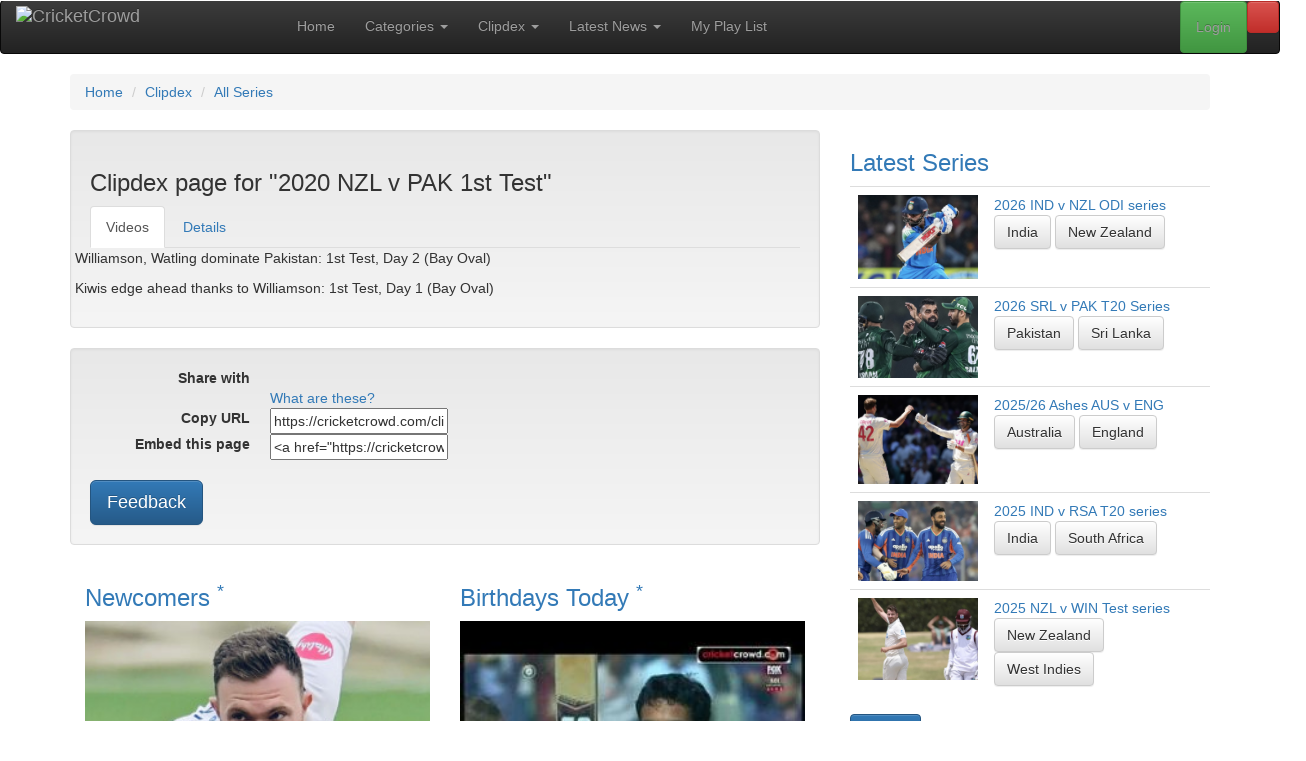

--- FILE ---
content_type: text/html; charset=UTF-8
request_url: https://cricketcrowd.com/clipdex-match.html?match=7044&name=2020+NZL+v+PAK+1st+Test
body_size: 650934
content:
<!doctype html>
<html lang="en-au">
	<head>
<!-- Start template: public/header.tpl -->    <meta http-equiv="content-type" content="text/html; charset=utf-8">
<title>2020 NZL v PAK 1st Test :: Fastest cricket search tool - with videos tagged and sorted by Clip-Dex, for your convenience</title>


    <meta name="robots" content="noindex, nofollow">
<base href="https://cricketcrowd.com/">
    <meta name="viewport" content="width=device-width, initial-scale=1">
    <meta property="fb:admins" content="100002112161307">
    <meta property="og:title" content="2020 NZL v PAK 1st Test :: Fastest cricket search tool - with videos tagged and sorted by Clip-Dex, for your convenience">


    <meta property="og:type" content="website">
    <meta property="og:image" content="https://cricketcrowd.com/images/videothumbs/thmb_9644.jpg">
    <meta property="og:image:width" content="356">
    <meta property="og:image:height" content="200">
    <meta name="twitter:card" content="summary">
    <meta name="twitter:title" content="2020 NZL v PAK 1st Test :: Fastest cricket search tool - with videos tagged and sorted by Clip-Dex, for your convenience">

    <meta name="twitter:image" content="https://cricketcrowd.com/images/videothumbs/thmb_9644.jpg">
    <meta name="viewport" content="width=device-width, initial-scale=1">
    <link rel="stylesheet" href="https://maxcdn.bootstrapcdn.com/bootstrap/3.3.1/css/bootstrap.min.css">
    <link rel="stylesheet" href="https://maxcdn.bootstrapcdn.com/bootstrap/3.3.1/css/bootstrap-theme.min.css">
    <link rel="stylesheet" href="css/bootstrap-social.css?v=20200424" id="bootstrap-social-css">
    <link rel="stylesheet" href="css/cc.css?v=20250821" id="cc-css">
    <link rel="stylesheet" href="css/js-video.css" id="js-video-css">
    <link rel="stylesheet" href="css/style.css?v=20210922" id="style-css">
    <link href="assets/css/fontawesome.css" rel="stylesheet" />
    <link href="assets/css/brands.css" rel="stylesheet" />
    <link href="assets/css/solid.css" rel="stylesheet" />
    <!-- <link href="css/debug.css" rel="stylesheet" /> -->
    <link rel="stylesheet" href="//fonts.googleapis.com/css?family=Source+Sans+Pro:200,300,400,600,700,900"
        type="text/css">
    <script src="https://ajax.googleapis.com/ajax/libs/jquery/1.12.4/jquery.min.js"></script>
    <script src="https://maxcdn.bootstrapcdn.com/bootstrap/3.3.1/js/bootstrap.min.js"></script>
        <link rel="shortcut icon" href="/favicon.ico">    <link rel="alternate" type="application/rss+xml" title="CricketCrowd Latest Videos RSS Feed" href="rss.php?rss=latest">

<!-- End Template: public/header.tpl -->
<style>
#logo_full {
  width: 251px; height: 40px; float: right; position:relative; top:-10px;
}
#logo_small {
  display: none;
  width: 40px; height: 40px; float: right; position:relative; top:-10px;
}
@media only screen and (max-width: 840px){
    #logo_full {
      display: none;
    }
    #logo_small {
      display: block;
    }
}
</style>
	</head>
<body id="clipdex-match" class="right-sidebar ">
<!-- Start template: public/main_page.tpl -->
<div id="fb-root"></div>
<script type="text/javascript">
(function(d, s, id) {
  var js, fjs = d.getElementsByTagName(s)[0];
  if (d.getElementById(id)) return;
  js = d.createElement(s); js.id = id;
  js.src = "//connect.facebook.net/en_GB/all.js#xfbml=1";
  fjs.parentNode.insertBefore(js, fjs);
}(document, 'script', 'facebook-jssdk'));
</script>

<div class="header">

    <nav role="navigation" class="navbar navbar-inverse">
        <!-- Brand and toggle get grouped for better mobile display -->
        <div class="navbar-header">
            <button type="button" data-target="#navbarCollapse" data-toggle="collapse" class="navbar-toggle">
                <span class="sr-only">Toggle navigation</span>
                <span class="icon-bar"></span>
                <span class="icon-bar"></span>
                <span class="icon-bar"></span>
            </button>
            <a href="/" class="navbar-brand">
              <img src="images/cricket-crowd-logo-black.gif" alt="CricketCrowd" id="logo_full">
              <img src="images/cricket-crowd.gif" alt="CricketCrowd" id="logo_small">
            </a>
        </div>
        <!-- Collection of nav links, forms, and other content for toggling -->
        <div id="navbarCollapse" class="collapse navbar-collapse">
<!-- Start template: public/menu.tpl -->        <ul class="nav navbar-nav">
            <li><a href="/" title="CricketCrowd Home">Home</a></li>
            <li class="dropdown"><a href="video-categories.html" title="CricketCrowd Categories" class="dropdown-toggle" data-toggle="dropdown">Categories <b class="caret"></b></a>
                <ul class="dropdown-menu" role="menu">
                    <li><a href="video-categories.html" title="CricketCrowd Categories">All Categories</a></li>
                    <li><a href="categories.html?cat=test-match">Test Matches</a></li>
                                    <li><a href="categories.html?cat=odi-t20">Limited Overs (ODI &amp; T20)</a></li>
                                    <li><a href="categories.html?cat=controversy">Controversies &amp; Issues</a></li>
                                    <li><a href="categories.html?cat=match-fixing">Match Fixing</a></li>
                                    <li><a href="categories.html?cat=funny-clips">Funny Clips</a></li>
                                    <li><a href="categories.html?cat=sledging">Sledging</a></li>
                                    <li><a href="categories.html?cat=all-time-best">All Time Best Videos</a></li>
                                    <li><a href="categories.html?cat=classic-test">Classic Tests (Black &amp; White)</a></li>
                                    <li><a href="categories.html?cat=cricketcrowd-specials">CricketCrowd Specials</a></li>
                                    <li><a href="categories.html?cat=expert-analysis">Expert Analysis &amp; Views</a></li>
                                    <li><a href="categories.html?cat=fielding">Fielding</a></li>
                                    <li><a href="categories.html?cat=interviews">Interviews</a></li>
                                    <li><a href="categories.html?cat=ipl">Other (incl. IPL)</a></li>
                                    <li><a href="categories.html?cat=world-cup">World Cups</a></li>
                                    <li><a href="categories.html?cat=batting">Batting</a></li>
                                    <li><a href="categories.html?cat=all-rounders">All Rounders</a></li>
                                    <li><a href="categories.html?cat=bowling">Bowling</a></li>
                </ul>
            </li>
            <li class="dropdown" role="menu"><a href="clipdex.html" title="CricketCrowd Clipdex" class="dropdown-toggle" data-toggle="dropdown">Clipdex <b class="caret"></b></a>
                <ul class="dropdown-menu" role="menu">
                    <li><a href="clipdex.html" title="CricketCrowd Clipdex" >Clipdex Overview</a>
                    <li><a href="clipdex.html?cat=series" title="CricketCrowd All Matches">All Matches <b class="caret"></b></a>
                    <li class="divider"></li>
                        <li><a href="clipdex.html?cat=series&matchtype=2" title="CricketCrowd All ODI Matches">&nbsp; ODI Matches</a></li>
                        <li><a href="clipdex.html?cat=series&matchtype=1" title="CricketCrowd All Test Matches">&nbsp; Test Matches</a></li>
                        <li><a href="clipdex.html?cat=series&matchtype=3" title="CricketCrowd All T20 Matches">&nbsp; T20 Matches</a></li>
                        <li><a href="events.html" title="CricketCrowd Major Events">Major Events</a></li>
                    <li class="divider"></li>
                    <li><a href="clipdex.html?cat=player" title="CricketCrowd All Players">All Players</a></li>
                    <li><a href="clipdex.html?cat=team" title="CricketCrowd All Teams">All Teams</a></li>
                    <li><a href="clipdex.html?cat=ground" title="CricketCrowd All Grounds">All Grounds</a></li>
                </ul>
            </li>
            <li class="dropdown"><a href="latestnews.html" title="CricketCrowd Latest News" class="dropdown-toggle" data-toggle="dropdown">Latest News <b class="caret"></b></a>
                <ul class="dropdown-menu" role="menu">
                    <li><a href="latestnews.html?news=world" title="CricketCrowd World News">Around The World</a></li>
                    <li><a href="latestnews.html?news=articles" title="CricketCrowd Articles">CricketCrowd Articles</a></li>
                </ul>
            </li>
            <li><a href="myplaylist.html" title="CricketCrowd Playlist">My Play List</a></li>
        </ul>
<!-- End Template: public/menu.tpl -->
<ul class="nav navbar-nav navbar-right">
    <li><a data-toggle="modal" data-target="#mySearch" href="#mySearch" class="btn btn-danger" title="Clipdex Search"><i class="fa-solid fa-magnifying-glass"></i></a></li>
</ul>
<div class="modal fade" id="mySearch" tabindex="-1" role="dialog" aria-labelledby="mySearch" aria-hidden="true">
    <div class="modal-dialog">
        <div class="modal-content">
            <div class="modal-header">
                <button type="button" class="close" data-dismiss="modal">x</button>
                <h3>CricketCrowd's Clipdex Search</h3>
            </div>
        <div class="modal-body">
<div class="box search">
    <form id="frmSearch" name="frmSearch" action="search.html" method="post">
        <fieldset>
            <div class="input-group">
                <input class="marker form-control" name="VideoKeys" id="VideoKeys" size="29" maxlength="29" type="text" placeholder="Enter your search string"/>
                <span class="input-group-btn">
                    <button type="submit" name="submit3" class="btn btn-primary">Search</button>
                </span>
            </div>
            <div class="row">
                <div class="col-lg-2">
                    <p class="clipcat">
            <select name="searchtype" id="searchtype" onchange="this.form.submit();">
                <option selected="selected" value="1">Video</option>
                <option value="4">Article</option>
            </select>
                    </p>
                </div>
                <div class="col-lg-10">
<p class="clipcat">Also search in <strong>Clipdex</strong> Categories</p>
<input type="checkbox" class="chk_search" name="sccode[1]" value="Player" id="sccode1_mod" checked="checked">
<label for="sccode[1]">Player</label>
<input type="checkbox" class="chk_search" name="sccode[2]" value="Team" id="sccode2_mod" checked="checked">
<label for="sccode[2]">Team</label>
<input type="checkbox" class="chk_search" name="sccode[5]" value="Match" id="sccode5_mod" checked="checked">
<label for="sccode[5]">Match</label>
<input type="checkbox" class="chk_search" name="sccode[6]" value="Series" id="sccode6_mod" checked="checked">
<label for="sccode[6]">Series</label>
<input type="checkbox" class="chk_search" name="sccode[7]" value="Ground" id="sccode7_mod" checked="checked">
<label for="sccode[7]">Ground</label>
<input type="checkbox" class="chk_search" name="sccode[99]" value="Year" id="sccode99_mod" checked="checked">
<label for="sccode[99]">Year</label>
<button class="toggle">Toggle Checkboxes</button>
                </div>
            </div><!-- .row -->
            <p>
                        </p>
            <br class="headroom">
            <dl>
            <dt><label for="topsearch">Or check out our Top Searches</label></dt>
            <dd><select name="topsearch" id="topsearch" onchange="this.form.submit();">
                <option value="">- Choose One -</option>
                <option value="1#perfect">Video : perfect</option>
                <option value="1#Hobart in 2012">Video : Hobart in 2012</option>
                <option value="1#Ponting’s 156 at Old trafford">Video : Ponting’s 156 at Old trafford</option>
                <option value="1#clean bowled">Video : clean bowled</option>
                <option value="4#Hobart in 2012">Article : Hobart in 2012</option>
                <option value="1#2nd Test The Ashes, 2005">Video : 2nd Test The Ashes, 2005</option>
                <option value="1#Steyn">Video : Steyn</option>
                <option value="1#test matches in india">Video : test matches in india</option>
                <option value="1#bowled out">Video : bowled out</option>
                <option value="1#Warnaweera">Video : Warnaweera</option>
                </select></dd>
            </dl>        </fieldset>
    </form>
</div>
        </div>
        <div class="modal-footer">
            <a rel="nofollow" href="#" data-dismiss="modal">Close</a>
        </div>
        </div>
    </div>
</div>
<!-- Start template: public/login.tpl --><ul class="nav navbar-nav navbar-right">
    <li><a class="btn btn-success" data-toggle="modal" data-target="#myModal" href="#myModal" id="modallogin">Login</a></li>
</ul>
<div class="modal fade" id="myModal" tabindex="-1" role="dialog" aria-labelledby="myModal" aria-hidden="true">
    <div class="modal-dialog">
        <div class="modal-content">
          <div class="modal-header">
            <button type="button" class="close" data-dismiss="modal" tabindex="-1">x</button>
            <h3>Login to CricketCrowd</h3>
          </div>
          <div class="modal-body">
            <form method="post" action="login.html" name="login_form">
<fieldset>
<input name="tstam"  value="" type="hidden">
<input name="thispage"  value="clipdex-match" type="hidden">
<input name="thisparm"  value="" type="hidden">
<dl class="dl-horizontal">
<dt>
<label for="mbrEmail">User name / email:</label>
</dt>
<dd>
<input name="mbrEmail" id="mbrEmail" value="" size="25" maxlength="50" type="text"
  placeholder="Email" tabindex=1 autofocus="autofocus" autocapitalize="off" autocorrect="off" autocomplete="off">
  </dd>
<dt>
<label for="Pass">Password:</label>
</dt>
<dd>
<input name="Pass" id="Pass" type="password" size="25" maxlength="30" placeholder="Password" tabindex=2>
</dd>
<dt>
<label for="Remember">Remember me</label>
</dt>
<dd>
<input id="Remember" name="Remember" type="checkbox" tabindex=3>
</dd>
<dd>
<button type="submit" class="btn btn-primary" name="submit" tabindex=4>Login</button>
</dd>
</dl>
</fieldset>

            </form>
          </div>
          <div class="modal-footer">
<a rel="nofollow" href="#" data-dismiss="modal">Close</a> |
<a rel="nofollow" href="forgotpass.html">Forgot password</a> |
            New To CricketCrowd?
<a rel="nofollow" href="registration.html">Sign up for free</a>
          </div>
        </div>
    </div>
</div>
<!-- End Template: public/login.tpl -->
        </div>
    </nav>
  <div class="row">
    <div class="container">
    <ol itemscope itemtype="http://data-vocabulary.org/Breadcrumb" class="breadcrumb"><li><a href="/" itemprop="url"><span itemprop="title">Home</span></a></li>
<li><a href="clipdex.html" itemprop="url"><span itemprop="title">Clipdex</span></a></li>
<li><a href="clipdex.html?cat=series" itemprop="url"><span itemprop="title">All Series</span></a></li>
</ol>
	</div>
  </div>
</div>
<!-- Main -->
<div class="container">
  <div class="row">
    <div class="col-md-8 main">
<!-- Start template: public/gridcontainer.tpl --><div class="row">
    <div class="col-md-12">
        <div class="well">
<!-- Start template: public/clipdex_tabs.tpl --><div id="clipdex_container_outer">
<h3 class="grid">Clipdex page for "2020 NZL v PAK 1st Test"</h3>



<ul class="nav nav-tabs">
  <li class="active">
  <a href="clipdex-match.html?show=video&match=7044&amp;name=2020+NZL+v+PAK+1st+Test" title="Videos" >Videos</a>
  </li>
  <li>
  <a href="clipdex-match.html?show=details&match=7044&amp;name=2020+NZL+v+PAK+1st+Test" title="Match Details">Details</a>
  </li>
</ul>





</div>
<!-- End Template: public/clipdex_tabs.tpl -->
<div id="stickygrid">



    <div class="row flexcontainer">

<div class="flexinner">
    <a href="displayvideo.html?ccvideo=9644">
    <img class="fa pull-left" src="images/videothumbs/thmb_9644.jpg" title="Williamson, Watling dominate Pakistan: 1st Test, Day 2 (Bay Oval)" alt="">
    </a>
    <p>Williamson, Watling dominate Pakistan: 1st Test, Day 2 (Bay Oval)
    
    
    </p>
</div><!-- .flexinner -->
<div class="flexinner">
    <a href="displayvideo.html?ccvideo=9643">
    <img class="fa pull-left" src="images/videothumbs/thmb_9643.jpg" title="Kiwis edge ahead thanks to Williamson: 1st Test, Day 1 (Bay Oval)" alt="">
    </a>
    <p>Kiwis edge ahead thanks to Williamson: 1st Test, Day 1 (Bay Oval)
    
    
    </p>
</div><!-- .flexinner -->
    </div>
</div>
        </div><!-- .well -->
    </div><!-- .col-md-12-->
</div><!-- .row -->
<!-- End Template: public/gridcontainer.tpl --><!-- Start template: public/socialfriends.tpl --><div class="row">
<div class="col-md-12">
<div class="well">
<dl class="dl-horizontal">
<dt>Share with</dt>
<dd>
    <a class="btn btn-social-icon btn-facebook" href="https://www.facebook.com/sharer.php?u=https://cricketcrowd.com/clipdex-match.html?match=7044&name=2020+NZL+v+PAK+1st+Test"
    title="Share this via Facebook" rel="nofollow external" target="_blank"><i class="fab fa-facebook"></i></a>
    <a class="btn btn-social-icon btn-twitter" href="https://twitter.com/home?status=Check+this+out:+https://cricketcrowd.com/clipdex-match.html?match=7044&name=2020+NZL+v+PAK+1st+Test"
    title="Share this via Twitter" rel="nofollow external" target="_blank"><i class="fab fa-twitter"></i></a>
    <a class="btn btn-social-icon btn-reddit" href="https://www.reddit.com/submit?url=https://cricketcrowd.com/clipdex-match.html?match=7044&name=2020+NZL+v+PAK+1st+Test"
    title="Share this via reddit" rel="nofollow external" target="_blank"><i class="fab fa-reddit"></i></a>
    <a class="btn btn-social-icon btn-mix" href="https://mix.com/add?url=https://cricketcrowd.com/clipdex-match.html?match=7044&name=2020+NZL+v+PAK+1st+Test"
    title="Share this via Mix" rel="nofollow external" target="_blank"><i class="fab fa-mix"></i></a>
    <a class="btn btn-social-icon btn-pinterest" href="https://www.pinterest.com/pin/create/button/?url=https://cricketcrowd.com/clipdex-match.html?match=7044&name=2020+NZL+v+PAK+1st+Test"
    title="Share this via Pinterest" rel="nofollow external" target="_blank"><i class="fab fa-pinterest"></i></a>
    <a class="btn btn-social-icon btn-bluesky" href="https://bsky.app/share?url=https://cricketcrowd.com/clipdex-match.html?match=7044&name=2020+NZL+v+PAK+1st+Test"
    title="Share this via Bluesky" rel="nofollow external" target="_blank"><i class="fab fa-bluesky"></i></a>
    <a class="btn btn-social-icon btn-mastodon" href="https://mastodon.social/share?url={URL}https://cricketcrowd.com/clipdex-match.html?match=7044&name=2020+NZL+v+PAK+1st+Test"
    title="Share this via Mastodon" rel="nofollow external" target="_blank"><i class="fab fa-mastodon"></i></a>
    <a class="btn btn-social-icon btn-envelope" href="/contact-friends.html?page=https://cricketcrowd.com/clipdex-match.html?match=7044&name=2020+NZL+v+PAK+1st+Test"
    title="Share this with a friend via Email" rel="nofollow external" target="_blank"><i class="far fa-envelope"></i></a>
    <a class="btn btn-social-icon btn-rss" href="rss.php?rss="
    title="RSS feed for 2020 NZL v PAK 1st Test" rel="nofollow external" target="_blank"><i class="fas fa-rss"></i></a>
</dd>
<dd>
<span class="explain"><a href="social-icons-explained.html">What are these?</a></span>
</dd>
<dt><label for="copy_url">Copy URL</label></dt>
<dd><input id="copy_url" class="full" type="text" readonly="readonly" onclick="copytoclipboard('copy_url')" value="https://cricketcrowd.com/clipdex-match.html?match=7044&name=2020+NZL+v+PAK+1st+Test"></dd>
<dt><label for="embed">Embed this page</label></dt>
<dd><input id="embed" class="full" type="text" readonly="readonly" onclick="copytoclipboard('embed')" value="&lt;a href=&quot;https://cricketcrowd.com/clipdex-match.html?match=7044&amp;name=2020+NZL+v+PAK+1st+Test&quot;&gt;CricketCrowd :: 2020 NZL v PAK 1st Test&lt;br&gt;&lt;img src=&#039;https://cricketcrowd.com/images/cricket-crowd.gif&#039; alt=&#039;CricketCrowd&#039;&gt;&lt;/a&gt;"></dd>
</dl>
<a rel="nofollow" href="/contact-feedback.html?page=https://cricketcrowd.com/clipdex-match.html%3fmatch=7044&name=2020+NZL+v+PAK+1st+Test"><button class="btn btn-primary btn-lg">Feedback</button></a>
</div><!-- .well -->
</div><!-- .col-md-12 -->
</div><!-- .row -->

<script>
function copytoclipboard(e) {
    /* Get the text field */
    var copyText = document.getElementById(e);

    /* Select the text field */
    copyText.select();
    copyText.setSelectionRange(0, 99999); /*For mobile devices*/

    /* Copy the text inside the text field */
    document.execCommand("copy");

    /* Alert the copied text */
    alert("Copied to clipboard. You can now paste anywhere you need.");
}
</script>
<!-- End Template: public/socialfriends.tpl -->
      <div class="flexcontainer foot">
        <!-- Start template: public/footer_text_block.tpl --><div class="flexinner col-md-6 col-sm-6">
  <div class="box-header">
    <h3 class="box-title">
    <a href="newcomers.html">Newcomers <sup>*</sup></a>
    </h3>
  </div>
  <div class="box-body">

    <div class="cards">
      <div class="card">
        <a title="Clipdex container for Cook, Samuel J" href="player-profile.html?player=4455"><img src="[data-uri]" alt="Cook, Samuel J" style="width:100%;"></a>
        <br>
        <a title="Clipdex container for Cook, Samuel J" href="player-profile.html?player=4455">Cook, Samuel J</a>
                <br>
        <small title="International debut year 2025">(International Debut: 2025)</small>                <br>
                <a class="btn btn-default" title="Clipdex container for England" href="clipdex-team.html?team=3">England</a>              </div>
      <div class="card">
        <a title="Clipdex container for Hermann, Rubin Andrew" href="player-profile.html?player=4472"><img src="[data-uri]" alt="Hermann, Rubin Andrew" style="width:100%;"></a>
        <br>
        <a title="Clipdex container for Hermann, Rubin Andrew" href="player-profile.html?player=4472">Hermann, Rubin Andrew</a>
                <br>
        <small title="International debut year 2025">(International Debut: 2025)</small>                <br>
                <a class="btn btn-default" title="Clipdex container for South Africa" href="clipdex-team.html?team=8">South Africa</a>              </div>
      <div class="card">
        <a title="Clipdex container for Weatherald, Jake B" href="player-profile.html?player=4502"><img src="[data-uri]" alt="Weatherald, Jake B" style="width:100%;"></a>
        <br>
        <a title="Clipdex container for Weatherald, Jake B" href="player-profile.html?player=4502">Weatherald, Jake B</a>
                <br>
        <small title="International debut year 2025">(International Debut: 2025)</small>                <br>
                <a class="btn btn-default" title="Clipdex container for Australia" href="clipdex-team.html?team=1">Australia</a>              </div>
    </div>
  </div><!-- box-body -->

  <div class="box-footer" style="margin-inline: 15px;">
  <a href="newcomers.html"><button class="btn btn-primary">more ...</button></a>
  <div class="footnote"><sup>*</sup> A random selection from our most recent newcomers</div>  </div><!-- box-footer -->

</div><!-- .flexinner -->
<!-- End Template: public/footer_text_block.tpl -->
        <!-- Start template: public/footer_text_block.tpl --><div class="flexinner col-md-6 col-sm-6">
  <div class="box-header">
    <h3 class="box-title">
    <a href="birthdays.html" title="22/01/2026">Birthdays Today <sup>*</sup></a>
    </h3>
  </div>
  <div class="box-body">

    <div class="cards">
      <div class="card">
        <img src="[data-uri]" alt="Yadav, Jayant" style="width:100%;">
        <br>
        <a title="Clipdex container for Yadav, Jayant" href="player-profile.html?player=4016">Yadav, Jayant</a><br><small>(Born on this day 35 yrs ago)</small>
                        <br>
        <a class="btn btn-default" href="categories.html?cat=thisday&day=19900122" title="This Day in Cricket (22 01)">22/01/1990</a>        <a class="btn btn-default" title="Clipdex container for India" href="clipdex-team.html?team=5">India</a>              </div>
      <div class="card">
        <img src="[data-uri]" alt="Burtt, Thomas Browning" style="width:100%;">
        <br>
        <a title="Clipdex container for Burtt, Thomas Browning" href="player-profile.html?player=2636">Burtt, Thomas Browning</a><br><small>(Born on this day 110 yrs ago)</small>
                        <br>
        <a class="btn btn-default" href="categories.html?cat=thisday&day=19150122" title="This Day in Cricket (22 01)">22/01/1915</a>        <a class="btn btn-default" title="Clipdex container for New Zealand" href="clipdex-team.html?team=6">New Zealand</a>              </div>
      <div class="card">
        <img src="[data-uri]" alt="Ganteaume, Andrew G" style="width:100%;">
        <br>
        <a title="Clipdex container for Ganteaume, Andrew G" href="player-profile.html?player=2302">Ganteaume, Andrew G</a><br><small>(Born on this day 104 yrs ago)</small>
                        <br>
        <a class="btn btn-default" href="categories.html?cat=thisday&day=19210122" title="This Day in Cricket (22 01)">22/01/1921</a>        <a class="btn btn-default" title="Clipdex container for West Indies" href="clipdex-team.html?team=10">West Indies</a>              </div>
    </div>
  </div><!-- box-body -->

  <div class="box-footer" style="margin-inline: 15px;">
  <a href="birthdays.html"><button class="btn btn-primary">more ...</button></a>
  <div class="footnote"><sup>*</sup>These videos are a random selection from today's birthdays</div>  </div><!-- box-footer -->

</div><!-- .flexinner -->
<!-- End Template: public/footer_text_block.tpl -->
      </div><!-- .row.flexcontainer -->

      </div><!-- .col-md-8.main -->
    <div class="col-md-4 side">
<!-- Start template: public/sidecol_series.tpl --><div class="box">
    <div class="box-header">
        <h3 class="box-title"><a href="clipdex.html?cat=series" title="More of our latest series">Latest Series</a></h3>
    </div><!-- box-header -->
    <div class="box-body">
        <table class="table">
        <tr>
            <td><a href="clipdex-series.html?series=3291" title="Clipdex Series page for 2026 IND v NZL ODI series"><img class="fa pull-left" src="[data-uri]" title="Kohli century in vain as Mitchell, Phillips blast NZ to win: 3rd ODI (Indore)" alt="" style="width:120px;"></a></td>
            <td>
                <a href="clipdex-series.html?series=3291" title="Clipdex Series page for 2026 IND v NZL ODI series">2026 IND v NZL ODI series</a><br>
                <a class="btn btn-default" href="clipdex-team.html?team=5" title="Clipdex container for India">India</a>
                <a class="btn btn-default" href="clipdex-team.html?team=6" title="Clipdex container for New Zealand">New Zealand</a>

            </td>
        </tr>
        <tr>
            <td><a href="clipdex-series.html?series=3290" title="Clipdex Series page for 2026 SRL v PAK T20 Series"><img class="fa pull-left" src="[data-uri]" title="Shadab, Farhan inspires Pakistan win over Sri Lanka: 1st T20 (Dambulla)" alt="" style="width:120px;"></a></td>
            <td>
                <a href="clipdex-series.html?series=3290" title="Clipdex Series page for 2026 SRL v PAK T20 Series">2026 SRL v PAK T20 Series</a><br>
                <a class="btn btn-default" href="clipdex-team.html?team=7" title="Clipdex container for Pakistan">Pakistan</a>
                <a class="btn btn-default" href="clipdex-team.html?team=9" title="Clipdex container for Sri Lanka">Sri Lanka</a>

            </td>
        </tr>
        <tr>
            <td><a href="clipdex-series.html?series=3250" title="Clipdex Series page for 2025/26 Ashes AUS v ENG"><img class="fa pull-left" src="[data-uri]" title="Australia wrap up 4-1 Ashes win after nervous chase: 5th Test, Day 5 (SCG)" alt="" style="width:120px;"></a></td>
            <td>
                <a href="clipdex-series.html?series=3250" title="Clipdex Series page for 2025/26 Ashes AUS v ENG">2025/26 Ashes AUS v ENG</a><br>
                <a class="btn btn-default" href="clipdex-team.html?team=1" title="Clipdex container for Australia">Australia</a>
                <a class="btn btn-default" href="clipdex-team.html?team=3" title="Clipdex container for England">England</a>

            </td>
        </tr>
        <tr>
            <td><a href="clipdex-series.html?series=3289" title="Clipdex Series page for 2025 IND v RSA T20 series"><img class="fa pull-left" src="[data-uri]" title="Varun seals series win over South Africa: 5th T20 (Ahmedaad)" alt="" style="width:120px;"></a></td>
            <td>
                <a href="clipdex-series.html?series=3289" title="Clipdex Series page for 2025 IND v RSA T20 series">2025 IND v RSA T20 series</a><br>
                <a class="btn btn-default" href="clipdex-team.html?team=5" title="Clipdex container for India">India</a>
                <a class="btn btn-default" href="clipdex-team.html?team=8" title="Clipdex container for South Africa">South Africa</a>

            </td>
        </tr>
        <tr>
            <td><a href="clipdex-series.html?series=3288" title="Clipdex Series page for 2025 NZL v WIN Test series"><img class="fa pull-left" src="[data-uri]" title="Duffy, Ajax trigger Windies collapse for series win: 3rd Test, Day 5 (Mt Maunganui)" alt="" style="width:120px;"></a></td>
            <td>
                <a href="clipdex-series.html?series=3288" title="Clipdex Series page for 2025 NZL v WIN Test series">2025 NZL v WIN Test series</a><br>
                <a class="btn btn-default" href="clipdex-team.html?team=6" title="Clipdex container for New Zealand">New Zealand</a>
                <a class="btn btn-default" href="clipdex-team.html?team=10" title="Clipdex container for West Indies">West Indies</a>

            </td>
        </tr>
    </table>
    <a href="clipdex.html?cat=series" class="btn btn-primary">more...</a>
    </div><!-- box-body -->
</div><!-- box -->
<!-- End Template: public/sidecol_series.tpl --><!-- Start template: public/sidecol_news.tpl --><div class="box" id="latestnews">
    <div class="box-header">
        <h3 class="box-title"><a href="latestnews.html">Latest News</a></h3>
    </div><!-- box-header -->
    <div class="box-body">
        <table class="table">
        <tr class="newssource">
            <th class="grid"><a href="latestnews.html?news=world">around the world</a></th>
        </tr>
        <tr>
            <td>
                <div class="list styled custom-list">
                <ul>
                    <li>
                        <a href="https://news.google.com/rss/articles/[base64]?oc=5" rel="external nofollow noopener noreferrer" target="_blank">
                            <img src="[data-uri]" alt="" class="fa pull-left limitsize">
                        </a>                        <p><a class="external" href="https://news.google.com/rss/articles/[base64]?oc=5" rel="external nofollow noopener noreferrer" target="_blank">
                        Bangladesh’s T20 World Cup 2026 participation Updates: ICC tells Bangladesh -  ...</a></p>
                        <p>Bangladesh’s T20 World Cup 2026 participation Updates: ICC tells Bangladesh -  ...</p>
                        <cite style="font-size: small;font-weight: bold;">[Hindustan Times : Wed, 21 Jan 2026 15:48:18 GMT]</cite>
                    </li>
                </ul>
                </div>
            </td>
        </tr><tr>
            <td>
                <div class="list styled custom-list">
                <ul>
                    <li>
                        <a href="https://www.theguardian.com/sport/2026/jan/21/ricky-ponting-prescient-call-joy-of-being-a-cricket-soothsayer-the-spin" rel="external nofollow noopener noreferrer" target="_blank">
                            <img src="[data-uri]" alt="" class="fa pull-left limitsize">
                        </a>                        <p><a class="external" href="https://www.theguardian.com/sport/2026/jan/21/ricky-ponting-prescient-call-joy-of-being-a-cricket-soothsayer-the-spin" rel="external nofollow noopener noreferrer" target="_blank">
                        The Spin | Ricky Ponting’s prescient call and the joy of being a cricket ...</a></p>
                        <p>Data informs many decisions now but Australia legend showed how some just have a ...</p>
                        <cite style="font-size: small;font-weight: bold;">[Cricket | The Guardian : Wed, 21 Jan 2026 10:57:31 GMT]</cite>
                    </li>
                </ul>
                </div>
            </td>
        </tr><tr>
            <td>
                <div class="list styled custom-list">
                <ul>
                    <li>
                        <a href="https://www.bbc.com/sport/cricket/articles/clyzde1ye75o?at_medium=RSS&at_campaign=rss" rel="external nofollow noopener noreferrer" target="_blank">
                            <img src="[data-uri]" alt="" class="fa pull-left limitsize">
                        </a>                        <p><a class="external" href="https://www.bbc.com/sport/cricket/articles/clyzde1ye75o?at_medium=RSS&at_campaign=rss" rel="external nofollow noopener noreferrer" target="_blank">
                        A changing man, or change the man - McCullum's reckoning</a></p>
                        <p>Why Brendon McCullum must heed his own advice as England's post-Ashes era begins ...</p>
                        <cite style="font-size: small;font-weight: bold;">[BBC Sport : Wed, 21 Jan 2026 14:59:31 GMT]</cite>
                    </li>
                </ul>
                </div>
            </td>
        </tr>        <tr class="continue">
            <td><a href="latestnews.html?news=world" class="btn btn-primary">more...</a></td>
        </tr>
    </table>        <table class="table">
        <tr class="newssource">
            <th class="grid"><a href="latestnews.html?news=articles">CricketCrowd Articles</a></th>
        </tr>
        <tr >
            <td>
                <div class="list styled custom-list">
                <ul>
                    <li>
                        <a href="cricketcrowd-article.html?news=9058">
                            <img src="[data-uri]" alt="Video Article: Greatest International Run Chases" class="fa pull-left limitsize">
                        </a>
                        <p><a href="cricketcrowd-article.html?news=9058">
                        Video Article: Greatest International Run Chases
                        </a></p>
                        <p>Chasing down a mammoth score unshackles the batsmen.
If the stroke makers keep ...</p>
                    </li>
                </ul>
                </div>
            </td>
        </tr><tr >
            <td>
                <div class="list styled custom-list">
                <ul>
                    <li>
                        <a href="cricketcrowd-article.html?news=4845">
                            <img src="[data-uri]" alt="Video Article: A progressive look at the highest ODI Innings" class="fa pull-left limitsize">
                        </a>
                        <p><a href="cricketcrowd-article.html?news=4845">
                        Video Article: A progressive look at the highest ODI Innings
                        </a></p>
                        <p>Rohit Sharma was the first man to hit 250 in a one-day international when he ...</p>
                    </li>
                </ul>
                </div>
            </td>
        </tr><tr >
            <td>
                <div class="list styled custom-list">
                <ul>
                    <li>
                        <a href="cricketcrowd-article.html?news=6630">
                            <img src="[data-uri]" alt="Video article: Fastest centuries in Tests, ODIs and T20's" class="fa pull-left limitsize">
                        </a>
                        <p><a href="cricketcrowd-article.html?news=6630">
                        Video article: Fastest centuries in Tests, ODIs and T20's
                        </a></p>
                        <p>Chris Gayle hit the fastest century in World Twenty20 history as West Indies ...</p>
                    </li>
                </ul>
                </div>
            </td>
        </tr>        <tr class="continue">
            <td><a href="latestnews.html?news=articles" class="btn btn-primary">more...</a></td>
        </tr>
    </table></div><!-- box-body -->
</div>
    <!-- End Template: public/sidecol_news.tpl --><!-- Start template: public/sidecol_text_block.tpl --><div class="box">
<div class="box-header">
<h3 class="box-title"><a href="categories.html?cat=thisday">On This Day (22nd Jan)</a></h3>
</div><!-- box-header -->
<div class="box-body" id="thisday">
<table class="table"><tr>
<td class="left">
    <a href="displayvideo.html?ccvideo=8166">
    <img class="fa pull-left" src="[data-uri]" title="Maiden de Kock century steals show: 4th Test, Day 2 (Centurion)" alt="" style="width:120px;">
    </a>
</td>
<td>
    <a href="displayvideo.html?ccvideo=8166">Maiden de Kock century steals show: 4th Test, Day 2 (Centurion)</a>

</td>
</tr>
<tr>
<td class="left">
    <a href="displayvideo.html?ccvideo=18">
    <img class="fa pull-left" src="[data-uri]" title="Sanath tears Aussie attack, piles on record: VB Series (2006), SCG" alt="" style="width:120px;">
    </a>
</td>
<td>
    <a href="displayvideo.html?ccvideo=18">Sanath tears Aussie attack, piles on record: VB Series (2006), SCG</a>

</td>
</tr>
<tr>
<td class="left">
    <a href="displayvideo.html?ccvideo=6351">
    <img class="fa pull-left" src="[data-uri]" title="Williamson ton delivers historic series win: 2nd ODI (Kimberley)" alt="" style="width:120px;">
    </a>
</td>
<td>
    <a href="displayvideo.html?ccvideo=6351">Williamson ton delivers historic series win: 2nd ODI (Kimberley)</a>

</td>
</tr></table>
<a href="categories.html?cat=thisday" class="btn btn-primary" title="More of today's videos">more...</a>
</div><!-- box-body -->
</div>
<!-- End Template: public/sidecol_text_block.tpl --><!-- Start template: public/sidecol_text_block.tpl --><div class="box">
<div class="box-header">
<h3 class="box-title"><a href="#" id="randbut" title="Click here to get another random Clipdex video. Are you feeling lucky?">
Random Clipdex Video</a></h3>
<noscript>NB: Click for new random video only works when Javascript is turned on</noscript>
</div><!-- box-header -->
<div class="box-body" id="random">
<table class="table"><tr>
<td class="left">
    <a href="displayvideo.html?ccvideo=8184">
    <img class="fa pull-left" src="[data-uri]" title="Fiery Thommo inducted into Hall of Fame" alt="" style="width:120px;">
    </a>
</td>
<td>
    <a href="displayvideo.html?ccvideo=8184">Fiery Thommo inducted into Hall of Fame</a>

</td>
</tr></table><h5>Tagged in:</h5><a class="btn btn-default" href="clipdex-player.html?player=51" title="Clipdex page for 'Chappell, Ian M'">Chappell, Ian M</a>
<a class="btn btn-default" href="clipdex-player.html?player=350" title="Clipdex page for 'Thomson, Jeffrey R'">Thomson, Jeffrey R</a>
<a class="btn btn-default" href="clipdex-player.html?player=627" title="Clipdex page for 'Greig, Tony'">Greig, Tony</a>
<a class="btn btn-default" href="categories.html?cat=bowling">Bowling</a>
<a class="btn btn-default" href="clipdex-match.html?match=750" title="Clipdex Match page for '1974/75 AUS v ENG 1st Test'">1974/75 AUS v ENG 1st Test</a>
<a class="btn btn-default" href="clipdex-match.html?match=1876" title="Clipdex Match page for '1975/76 AUS v WIN'">1975/76 AUS v WIN</a>
</div><!-- box-body -->
</div>
<!-- End Template: public/sidecol_text_block.tpl -->
    </div><!-- .col-md-4.side -->
  </div><!-- .row -->

</div><!-- .container -->
<!-- Footer -->
<div class="footer">
  <div class="footer_midle">
    <div class="container">
      <div class="row">
        <div class="col-md-12">
<!-- Start template: public/footer.tpl --><div class="footer_bottom">
    <div class="copy">
        <p>Copyright 2007 - 2026 CricketCrowd Ltd</p>
        <p>
        <a href="rss.php?rss=latest">Latest videos <img class="rss" src="images/rss.gif" alt="RSS" height="16" width="16"></a>
        <a href="rss.php?rss=article">Latest articles <img class="rss" src="images/rss.gif" alt="RSS" height="16" width="16"></a>
        </p>
        <p>
        <!-- <a href="downloads.html">Downloads</a> | -->
        <a href="latestnews.html">News</a>|
        <a href="links.html">Links</a> |
        <a href="about-cricketcrowd.html">About Us</a> |
        <a href="help.html">Help</a> |
        <a href="contact-cricketcrowd.html">Contact Us</a> |
        <a href="sitemap.html">Sitemap</a>
        </p>
        <p>
        <a href="privacy.html">privacy policy</a> |
        <a href="disclaimer.html">disclaimer</a>
        </p>
        <p>Version: 04.00.295 31/08/2025</p>
    </div>
</div>
<!-- End Template: public/footer.tpl -->
        </div><!-- .col-md-12 -->
      </div><!-- .row -->
    </div><!-- .container -->
  </div><!--  .footer_midle -->
</div><!-- .footer -->

<!-- Google tag (gtag.js) -->
<script async src="https://www.googletagmanager.com/gtag/js?id=G-77CSH7110F"></script>
<script>
  window.dataLayer = window.dataLayer || [];
  function gtag(){dataLayer.push(arguments);}
  gtag('js', new Date());

  gtag('config', 'G-77CSH7110F');
</script>


<script>
    var elements = document.getElementsByClassName('toggle');
    for (var i = 0; i < elements.length; i++) {
    elements[i].addEventListener('click', toggle, false);
}
function toggle(event) {
  event.preventDefault();
    var checkboxes = document.querySelectorAll('input.chk_search');
    for (var checkbox of checkboxes) {
        checkbox.checked = !checkbox.checked;
    }
}
</script>

<script>
    addEventListener("load", function() {
        setTimeout(hideURLbar, 0);
    }, false);
    function hideURLbar(){
        window.scrollTo(0,1);
    }
</script>
<script>
$('#randbut').on('click', function(e) {
    e.preventDefault();
    $.ajax({
        type: "POST",
		dataType: "html",
        url: 'getrandomvideo.php',
        success: function(data) {
            $('#random').html(data);
        }
    });
});
</script>
<script>
$('#newcaptcha').on('click', function(e) {
    e.preventDefault();
    $.ajax({
        type: "POST",
    dataType: "text",
        url: 'ajax/getcaptcha.php',
        success: function(data) {
            var img = document.createElement('img');
            img.src = 'data:image/jpg;base64,' + data;
            document.body.appendChild(img);
            $('#captcha_url').html('<input type="hidden" name="LastRA" value="18.219.166.198"><img src="'+img.src+'" alt="">');
        }
    });
});
</script>
<script>
function addvideotoplaylist(mediaId, mbrid, msgdiv) {
    var dataSource = "updateplaylist.php?mode=add";
    var xhReq = new XMLHttpRequest();
    if (xhReq) {
        xhReq.open("POST", dataSource);
        xhReq.setRequestHeader("Content-Type", "application/x-www-form-urlencoded");
        xhReq.onreadystatechange = function() {
            if (xhReq.readyState == 4 && xhReq.status == 200) {
                var oldPElement = document.getElementById(msgdiv);
                oldPElement.innerHTML = xhReq.responseText;
                oldPElement.classList.add('shout', 'info');
                setTimeout(function() {
                    var oldPElement = document.getElementById(msgdiv);
                    oldPElement.innerHTML = '';
                }, 5000);
            }
        };
        xhReq.send("media=" + mediaId + "&member=" + mbrid);
    }
    return false;
}

function removevideofromplaylist(mediaId, mbrid, msgdiv) {
    var dataSource = "updateplaylist.php?mode=remove";
    var xhReq = new XMLHttpRequest();
    if (xhReq) {
        xhReq.open("POST", dataSource);
        xhReq.setRequestHeader("Content-Type", "application/x-www-form-urlencoded");
        xhReq.onreadystatechange = function() {
            if (xhReq.readyState == 4 && xhReq.status == 200) {
                var oldPElement = document.getElementById(msgdiv);
                oldPElement.innerHTML = xhReq.responseText;
                oldPElement.classList.add('shout', 'info');
                setTimeout(function() {
                    var oldPElement = document.getElementById(msgdiv);
                    oldPElement.innerHTML = '';
                }, 5000);
            }
        };
        xhReq.send("media=" + mediaId + "&member=" + mbrid);
    }
    return false;
}
</script>

<!--  End Template: public/main_page.tpl -->
	</body>
</html>
